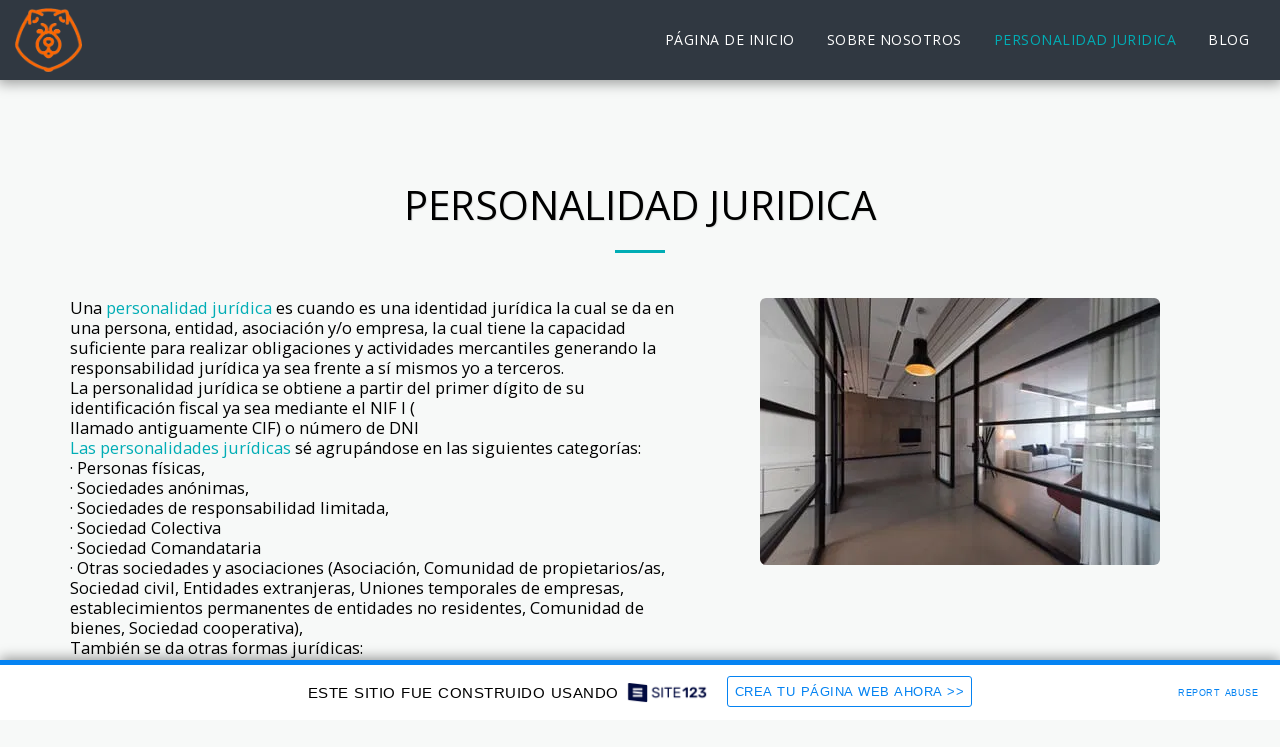

--- FILE ---
content_type: text/html; charset=UTF-8
request_url: https://60a7f23cb68d4.site123.me/personalidad-juridica
body_size: 1807
content:
<!DOCTYPE html>
<html lang="en">
<head>
    <meta charset="utf-8">
    <meta name="viewport" content="width=device-width, initial-scale=1">
    <title></title>
    <style>
        body {
            font-family: "Arial";
        }
    </style>
    <script type="text/javascript">
    window.awsWafCookieDomainList = [];
    window.gokuProps = {
"key":"AQIDAHjcYu/GjX+QlghicBgQ/7bFaQZ+m5FKCMDnO+vTbNg96AGvfpWwg+S+64/CD3DBdsOtAAAAfjB8BgkqhkiG9w0BBwagbzBtAgEAMGgGCSqGSIb3DQEHATAeBglghkgBZQMEAS4wEQQMe3NLUdITcxdyK+ScAgEQgDstSWYnhteY6SR5dc5NXNoA2ZqNR+vI60CR6EPqN2nSzWvShPkYpPJpKJ65wPDZsHl0kofZp28i1cYwQA==",
          "iv":"CgAHNzKhLgAAAO2s",
          "context":"AHrLkMOw40kTvH76z67BH3n0QZDS9iGOxMS31hNY/U12Jlj6yap/Z75Gkk27abkLyeP5teSzmh/F7Ffgg0JTLDHN3X89YfEhDmAG/FxXCfHSJBddGR5IPDd7Shu/6WjP+8N11yk/1pMl/UhIfGAlqOlyqAmNZT/PzN6R+taDAfe9vr2xXoqhVi4JgTklgUMupTjQ99Cturux52LaVzzsqMUE080gCPrejRvHRH+sA7RklyQx2CiUTmdw7QJM2MANybhFjWU090vDNk5NdVyjZmne6yyvILjqpbWMqRRZzYKXH6AYSEjc3Y1h+K5GFP1BLVUYrj9kjC05uD2Q4VUNuVLetJP8r7AYTnU/4vn1HJjHdVjw+T5I3k4="
};
    </script>
    <script src="https://3ebe8aca4f86.70064874.us-east-1.token.awswaf.com/3ebe8aca4f86/37f16da8cb4d/d335e59f7b06/challenge.js"></script>
</head>
<body>
    <div id="challenge-container"></div>
    <script type="text/javascript">
        AwsWafIntegration.saveReferrer();
        AwsWafIntegration.checkForceRefresh().then((forceRefresh) => {
            if (forceRefresh) {
                AwsWafIntegration.forceRefreshToken().then(() => {
                    window.location.reload(true);
                });
            } else {
                AwsWafIntegration.getToken().then(() => {
                    window.location.reload(true);
                });
            }
        });
    </script>
    <noscript>
        <h1>JavaScript is disabled</h1>
        In order to continue, we need to verify that you're not a robot.
        This requires JavaScript. Enable JavaScript and then reload the page.
    </noscript>
</body>
</html>